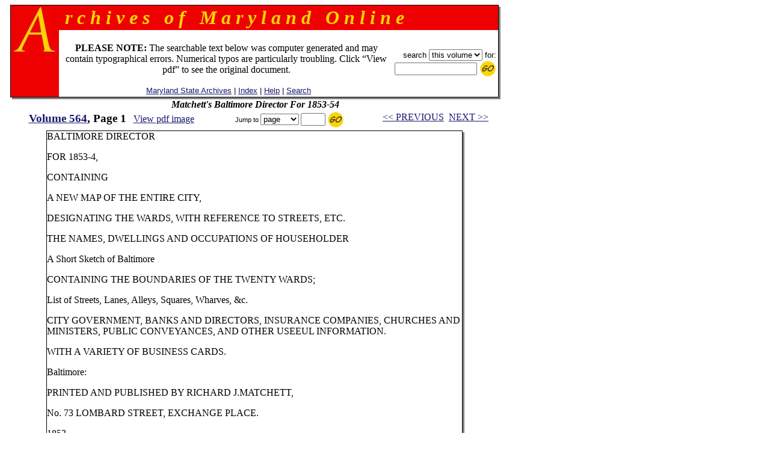

--- FILE ---
content_type: text/html
request_url: https://msa.maryland.gov/megafile/msa/speccol/sc2900/sc2908/000001/000564/html/am564--1.html
body_size: 10438
content:

<html>
<head>
<title>Archives of Maryland, Volume  0564, Page 0001 - Matchett's Baltimore Director For 1853-54</title>
<LINK REL=stylesheet HREF="/megafile/msa/speccol/sc2900/sc2908/html/styles.css" TYPE="text/css">
<script src="../../../js/jump.js"></script>
</head>
<BODY text="black" link="#191970" vlink="#CD0000" bgColor="white">
<center>
<FORM METHOD=get ACTION="https://query.msa.maryland.gov/texis/search" style="margin:0;">

<table width="98%" cellspacing="0" cellpadding="0" border="0">
<tr>
	<td rowspan="4" width="1" bgcolor="black"><img src="../../../images/clear.gif" width="1" height="1" alt="clear space"></td>
	<td colspan="2" bgcolor="black" height="1"><img src="../../../images/clear.gif" width="1" height="1" alt="clear space"></td>
	<td rowspan="4" bgcolor="black" width="1"><img src="../../../images/clear.gif" width="1" height="1" alt="clear space"></td>
	<td rowspan="5" valign="top" bgcolor="gray" width="3"><img src="../../../images/white.gif" width="3" height="3" alt="white space"></td>
</tr>
<tr>
<td rowspan="2" valign="top" bgcolor="#EE0000" width="80" align="right">
		<IMG height="80" alt="A" src="../../../images/a.gif" width="80"></TD>
    <TD width="100%" bgColor="#EE0000">
      <TABLE cellPadding=0 width="80%" border="0">
        <TBODY>
        <TR>
          <TD><B><I><font size="+3" face="century schoolbook" color="#FFD700">
&nbsp;r&nbsp;c&nbsp;h&nbsp;i&nbsp;v&nbsp;e&nbsp;s&nbsp;&nbsp;&nbsp;o&nbsp;f&nbsp;&nbsp;&nbsp;M&nbsp;a&nbsp;r&nbsp;y&nbsp;l&nbsp;a&nbsp;n&nbsp;d&nbsp;&nbsp;&nbsp;O&nbsp;n&nbsp;l&nbsp;i&nbsp;n&nbsp;e
</font></I></B></TD></TR></TBODY></TABLE>
	</td>
</tr>
<tr>
<!--htdig_noindex-->
	<td width="100%" height="50">
		<table width="100%">
		<tr><td align="center"><br>
 <font-size="+1"><b>PLEASE NOTE:</b> The searchable text below was computer generated and may contain typographical errors. Numerical typos are particularly troubling. Click �View pdf� to see the original document. </font>
<br><br>
		    <span class="hel">&nbsp;
		    <a href="http://www.mdsa.net">Maryland State Archives</a> |
		    <a href="/megafile/msa/speccol/sc2900/sc2908/html/index.html">Index</a> |  	
		    <a href="/megafile/msa/speccol/sc2900/sc2908/html/help.html">Help</a> |    		
		    <a href="/megafile/msa/speccol/sc2900/sc2908/html/search.html">Search</a></span></td> 	

		    <td align="right"><span class="hel"><nobr>search 
<!--/htdig_noindex-->

<INPUT TYPE="HIDDEN" NAME="dropXSL" VALUE="html">
<INPUT TYPE=hidden NAME=opts VALUE="adv">
<INPUT TYPE=hidden NAME=pr VALUE="aom_coll">


      <select name="uq">

             <option value="http://aomol.msa.maryland.gov/000001/000564/*">this volume
             <option value="http://aomol.msa.maryland.gov/*">all volumes

      </select>

	for:</nobr><BR>
	<nobr><input type="text" name="query" size="15">
	<input type="image" src="../../../images/submitimg.gif" align="absmiddle" border="0"  name="input" alt="Submit your search"></nobr>
	</span></td></tr>
	</table>

</td></tr>
<tr><td colspan="2" height="1" bgcolor="black"><img src="../../../images/clear.gif" width="1" height="1" alt="clear space"></td></tr>
<tr><td colspan="4" height="3" bgcolor="gray"><img src="../../../images/white.gif" width="3" height="3" alt="white space"></td></tr>
</table>
</form>

<i><B>Matchett's Baltimore Director For 1853-54</B></i><br>
<!--htdig_noindex-->
	<table width="100%">

	<tr><td align="center" nowrap="nowrap"  valign="top">
	    <span class="timlg2"><a href="./index.html">
	    Volume  564</a>, Page 1</span>&nbsp;&nbsp;
<!--/htdig_noindex-->
<span class="timsm1"><a href="../pdf/am564--1.pdf">View pdf image </a></span>
</td>
	<td align="center" valign="top" nowrap="nowrap">
	<form onsubmit="return jump(event, this);" style="margin:0;">
	<input type="hidden" name="basedir" value="/megafile/msa/speccol/sc2900/sc2908/">
	<input type="hidden" name="volume" value="000564">
<!--htdig_noindex-->
	<span class="helsm"><nobr>&nbsp;Jump to
<select name="type"><option>page</option><option>volume</option></select>
<input type="text" name="number" size="3">
<input type="image" src="../../../images/submitimg.gif" align="absmiddle" border="0"  name="input" alt="Submit you search">&nbsp;</nobr></span></form></td>
<td valign="top" nowrap="nowrap" align="center"><span class="timsm1"><nobr>
<!--/htdig_noindex-->
&nbsp;&nbsp;<a href="am564p--5.html">&lt;&lt; PREVIOUS</a>&nbsp;&nbsp;<a href="am564--2.html">NEXT &gt;&gt;</a>

</nobr></span>
		</td>
	</tr>
	</table>


<table cellpadding="0" cellspacing="0" border="0">
<tr>
	<td rowspan="3" width="1" bgcolor="black"><img src="../../../images/clear.gif" width="1" height="1" alt="clear space"></td>
	<td colspan="2" bgcolor="black" height="1"><img src="../../../images/clear.gif" width="1" height="1" alt="clear space"></td>
	<td rowspan="3" bgcolor="black" width="1"><img src="../../../images/clear.gif" width="1" height="1" alt="clear space"></td>
	<td rowspan="4" valign="top" bgcolor="gray" width="3"><img src="../../../images/white.gif" width="3" height="3" alt="white space"></td>
</tr>
<tr>
	<td>
<P>
BALTIMORE DIRECTOR<BR>



<P>
FOR 1853-4,<BR>



<P>
CONTAINING<BR>



<P>
A NEW MAP OF THE ENTIRE CITY,<BR>



<P>
DESIGNATING THE WARDS, WITH   REFERENCE TO STREETS, ETC.<BR>



<P>
THE NAMES, DWELLINGS AND OCCUPATIONS OF HOUSEHOLDER<BR>



<P>
A Short Sketch of Baltimore<BR>



<P>
CONTAINING THE BOUNDARIES OF THE TWENTY WARDS;<BR>



<P>
List of Streets, Lanes, Alleys, Squares, Wharves, &amp;c.<BR>



<P>
CITY GOVERNMENT, BANKS AND DIRECTORS, INSURANCE COMPANIES, CHURCHES AND<BR>



MINISTERS,   PUBLIC   CONVEYANCES, AND OTHER USEEUL INFORMATION.<BR>



<P>
WITH A VARIETY OF BUSINESS CARDS.<BR>



<P>
Baltimore: <BR>



<P>
PRINTED AND PUBLISHED BY RICHARD J.MATCHETT,<BR>



<P>
No. 73 LOMBARD STREET, EXCHANGE PLACE.<BR>



<P>
1853.<BR>



<br><br>&nbsp;
	</td>
	<td width="3"><img src="../../../images/clear.gif" width="3" height="1" alt="clear space"></td></tr>
<tr>	<td colspan="2" height="1" bgcolor="black">
	<img src="../../../images/clear.gif" width="1" height="1" alt="clear space"></td></tr>
<tr>	<td colspan="4" height="3" bgcolor="gray">
	<img src="../../../images/white.gif" width="3" height="3" alt="white space"></td></tr></table><BR>

<!--htdig_noindex--><span class="timsm1">Please view image to verify text.  To report an error, please <a href="mailto:mdlegal@mdarchives.state.md.us?subject=Volume  000564, Page 1">contact us.</a></span><br><!--/htdig_noindex--><i><B>Matchett's Baltimore Director For 1853-54</B></i><br>
<!--htdig_noindex-->
	<table width="100%">

	<tr><td align="center" nowrap="nowrap"  valign="top">
	    <span class="timlg2"><a href="./index.html">
	    Volume  564</a>, Page 1</span>&nbsp;&nbsp;
<!--/htdig_noindex-->
<span class="timsm1"><a href="../pdf/am564--1.pdf">View pdf image </a></span>
</td>
	<td align="center" valign="top" nowrap="nowrap">
	<form onsubmit="return jump(event, this);" style="margin:0;">
	<input type="hidden" name="basedir" value="/megafile/msa/speccol/sc2900/sc2908/">
	<input type="hidden" name="volume" value="000564">
<!--htdig_noindex-->
	<span class="helsm"><nobr>&nbsp;Jump to
<select name="type"><option>page</option><option>volume</option></select>
<input type="text" name="number" size="3">
<input type="image" src="../../../images/submitimg.gif" align="absmiddle" border="0"  name="input" alt="Submit you search">&nbsp;</nobr></span></form></td>
<td valign="top" nowrap="nowrap" align="center"><span class="timsm1"><nobr>
<!--/htdig_noindex-->
&nbsp;&nbsp;<a href="am564p--5.html">&lt;&lt; PREVIOUS</a>&nbsp;&nbsp;<a href="am564--2.html">NEXT &gt;&gt;</a>

</nobr></span>
		</td>
	</tr>
	</table>

<!--htdig_noindex-->
<center>
<p><table border=0  align=center>
<tr>
<td>
<P>
<br>
<b>
This web site is presented for reference purposes under the doctrine of fair use.  When this material is used, in whole or in part, proper citation and credit must be attributed to the Maryland State Archives. PLEASE NOTE: The site may contain material from other sources which may be under copyright. Rights assessment, and full originating source citation, is the responsibility of the user.
</b>
<hr>
<p align="center">
<font color="#000000" style="font-family: sans serif,verdana; font-size: 10pt"><a href="http://feedback.msa.maryland.gov/" target="_top"><b>Tell Us What You Think About the Maryland State Archives Website!</b></a></p>

<HR>
<div style="text-align:center;">
	<ul style="list-style: none; line-height: 1.8em;">
	<li style="display: inline;">
<A HREF="https://msa.maryland.gov">Archives' Home Page</A></li>&nbsp;&nbsp;&nbsp;|&nbsp;&nbsp;&nbsp;
	<li style="display: inline;">
<A HREF="https://msa.maryland.gov/msa/mdmanual/html/mmtoc.html"><I>Maryland Manual On-Line</I></A></li>&nbsp;&nbsp;&nbsp;|&nbsp;&nbsp;&nbsp;
	<li style="display: inline;">
<A HREF="http://guide.msa.maryland.gov/pages/viewer.aspx?page=topviewed">Reference &amp; Research</A></li>&nbsp;&nbsp;&nbsp;|&nbsp;&nbsp;&nbsp;<br/>
<li style="display: inline;">
<a href="https://query.msa.maryland.gov/texis/search">Search the Archives</a></li>&nbsp;&nbsp;&nbsp;|&nbsp;&nbsp;&nbsp;
<li style="display: inline;">
<a href="https://msa.maryland.gov/msa/main/html/education.html">Students &amp; Teachers</a></li>&nbsp;&nbsp;&nbsp;|&nbsp;&nbsp;&nbsp;
<li style="display: inline;">
<A HREF="http://aomol.msa.maryland.gov/"><I>Archives of Maryland Online</i></A></li>
	</ul></div>

<br/>
<div align="center"><B><A HREF="https://governor.maryland.gov/">Governor</A>&nbsp;&nbsp;&nbsp;&nbsp;
<A HREF="https://mgaleg.maryland.gov/mgawebsite">General Assembly</A>&nbsp;&nbsp;&nbsp;&nbsp;<A HREF="https://courts.maryland.gov/">Judiciary</A> &nbsp;&nbsp;&nbsp;&nbsp;<A HREF="https://maryland.gov"><FONT SIZE="-1"><b>Maryland.Gov</b></FONT></A></B></div>
<P>
</td>
</tr>
</table></p>

<p><i>An <b>Archives of Maryland</b> electronic publication. <BR>For information contact
<a href="mailto:mdlegal@mdarchives.state.md.us?subject=Volume  000564, Page 1">mdlegal@mdarchives.state.md.us</a>.</i></p>
<I>&copy;Copyright&nbsp;
November 18, 2025<BR>Maryland State Archives</I>
<!--/htdig_noindex-->
</center>
</body>
</html>